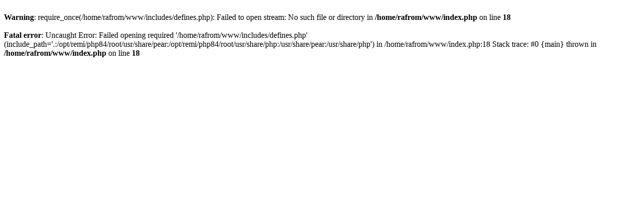

--- FILE ---
content_type: text/html; charset=UTF-8
request_url: http://www.rafrom.com.br/?ruay=%E0%B8%8B%E0%B8%B8%E0%B8%9B%E0%B9%80%E0%B8%9B%E0%B8%AD%E0%B8%A3%E0%B9%8C%E0%B8%AA%E0%B8%A5%E0%B9%87%E0%B8%AD%E0%B8%95v9
body_size: 287
content:
<br />
<b>Warning</b>:  require_once(/home/rafrom/www/includes/defines.php): Failed to open stream: No such file or directory in <b>/home/rafrom/www/index.php</b> on line <b>18</b><br />
<br />
<b>Fatal error</b>:  Uncaught Error: Failed opening required '/home/rafrom/www/includes/defines.php' (include_path='.:/opt/remi/php84/root/usr/share/pear:/opt/remi/php84/root/usr/share/php:/usr/share/pear:/usr/share/php') in /home/rafrom/www/index.php:18
Stack trace:
#0 {main}
  thrown in <b>/home/rafrom/www/index.php</b> on line <b>18</b><br />
